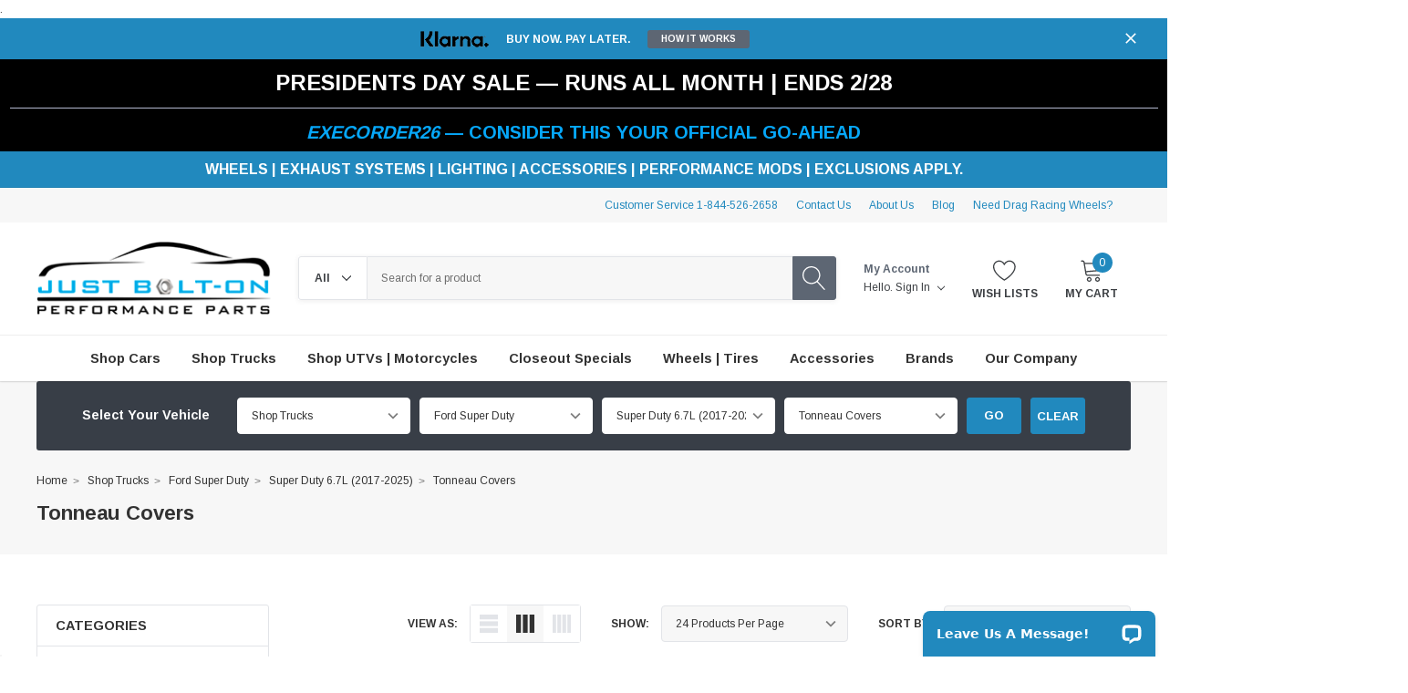

--- FILE ---
content_type: application/javascript; charset=UTF-8
request_url: https://cdn11.bigcommerce.com/s-y05kp4wboh/stencil/1d2c8d50-917a-013e-b901-4a0a178f449a/e/13543f80-e0dc-013e-77b5-4a3730236b20/dist/theme-bundle.chunk.16.js
body_size: 880
content:
(window.webpackJsonp=window.webpackJsonp||[]).push([[16],{435:function(t,e,o){"use strict";o.r(e);var n=o(5),i=o(352),a=o(0),s=o.n(a),r=o(357);o(428);function c(t,e){if(!(t instanceof e))throw new TypeError("Cannot call a class as a function")}function l(t,e){if(!t)throw new ReferenceError("this hasn't been initialised - super() hasn't been called");return!e||"object"!=typeof e&&"function"!=typeof e?t:e}var p=function(t){function e(){return c(this,e),l(this,t.apply(this,arguments))}return function(t,e){if("function"!=typeof e&&null!==e)throw new TypeError("Super expression must either be null or a function, not "+typeof e);t.prototype=Object.create(e&&e.prototype,{constructor:{value:t,enumerable:!1,writable:!0,configurable:!0}}),e&&(Object.setPrototypeOf?Object.setPrototypeOf(t,e):t.__proto__=e)}(e,t),e.prototype.onReady=function(){s()("#facetedSearch").length>0?this.initFacetedSearch():(this.onSortBySubmit=this.onSortBySubmit.bind(this),n.c.on("sortBy-submitted",this.onSortBySubmit)),this.categoryImage_carousel(),this.categoryImage_fancybox(),this.showmore_product(),this.showmore_htmltext()},e.prototype.initFacetedSearch=function(){var t=s()("#product-listing-container"),e=s()("#faceted-search-container"),o={config:{category:{shop_by_price:!0,products:{limit:this.context.categoryProductsPerPage}}},template:{productListing:"category/product-listing",sidebar:"category/sidebar"},showMore:"category/show-more"};this.facetedSearch=new r.a(o,(function(o){t.html(o.productListing),e.html(o.sidebar)}))},e.prototype.categoryImage_carousel=function(){s()(".categoryImage-carousel").length&&s()(".categoryImage-carousel").slick({dots:!0,arrows:!1,infinite:!0,slidesToShow:5,slidesToScroll:5,adaptiveHeight:!0,responsive:[{breakpoint:1024,settings:{slidesToShow:5,slidesToScroll:5}},{breakpoint:767,settings:{slidesToShow:3,slidesToScroll:3}}]})},e.prototype.categoryImage_fancybox=function(){s()(".fancybox").fancybox({})},e.prototype.showmore_product=function(){0===s()(".pagination-item--current").next().length?s()("#button-showmore-category").css("display","none"):s()(document).on("click","#button-showmore-category",(function(t){t.preventDefault();var e=s()(".pagination-item--current").next(),o=e.find("a").attr("href");s()("#button-showmore-category").addClass("loadding"),s.a.ajax({type:"get",url:o.replace("http://","//"),success:function(t){s()(t).find("#productLayout").length>0&&(s()("#productLayout").append(s()(t).find("#productLayout").children()),s()(".pagination-list").html(s()(t).find(".pagination-list").html()),s()("#button-showmore-category").removeClass("loadding"),Number(s()(t).find(".pagination-info .end").text())<=Number(s()(t).find(".pagination-info .total").text())?s()(".pagination .pagination-info .end").html(s()(t).find(".pagination-info .end").text()):s()(".pagination .pagination-info .end").html(s()(t).find(".pagination-info .total").text()),0===(e=s()(".pagination-item--current").next()).length&&s()("#button-showmore-category").css("display","none"))}})}))},e.prototype.showmore_htmltext=function(){s()(".custom-html-category .custom-html").each((function(){var t=s()(this).html();if(t.length>600){var e=t.substr(0,600)+'<span class="moreellipses">...&nbsp;</span><span class="morecontent"><span>'+t.substr(600,t.length-600)+"</span></span>";s()(this).html(e)}else s()("#button-showmore-html").remove()})),s()("#button-showmore-html").on("click",(function(t){t.preventDefault(),s()(this).hasClass("less")?(s()(this).removeClass("less"),s()(this).find(".text").html("Read more"),s()(this).parent().prev().removeClass("showmore")):(s()(this).addClass("less"),s()(this).find(".text").html("Read less"),s()(this).parent().prev().addClass("showmore"))}))},e}(i.a);e.default=p}}]);

--- FILE ---
content_type: application/javascript; charset=UTF-8
request_url: https://cdn11.bigcommerce.com/s-y05kp4wboh/stencil/1d2c8d50-917a-013e-b901-4a0a178f449a/e/13543f80-e0dc-013e-77b5-4a3730236b20/dist/theme-bundle.chunk.2.js
body_size: 4053
content:
(window.webpackJsonp=window.webpackJsonp||[]).push([[2],{322:function(e,t,a){"use strict";t.a={email:function(e){return/^.+@.+\..+/.test(e)},password:function(e){return this.notEmpty(e)},notEmpty:function(e){return e.length>0}}},324:function(e,t,a){"use strict";a.d(t,"b",(function(){return g})),a.d(t,"a",(function(){return b})),a.d(t,"c",(function(){return m}));var o=a(325),i=a.n(o),n=a(337),r=a.n(n),s=a(328),c=a.n(s),l=a(0),d=a.n(l),p=a(96),h=a(322),u=["input","select","textarea"];function f(e,t){var a=d()(e),o=a.parent("."+t),n=a.prop("tagName").toLowerCase(),s=t+"--"+n,l=void 0;if("input"===n){var p=a.prop("type");c()(["radio","checkbox","submit"],p)?s=t+"--"+r()(p):l=""+s+i()(p)}return o.addClass(s).addClass(l)}function g(e){var t=arguments.length>1&&void 0!==arguments[1]?arguments[1]:{},a=d()(e),o=a.find(u.join(", ")),i=t.formFieldClass,n=void 0===i?"form-field":i;return o.each((function(e,t){f(t,n)})),a}function m(e){var t={type:"hidden",name:"FormFieldIsText"+function(e){var t=e.prop("name").match(/(\[.*\])/);return t&&0!==t.length?t[0]:""}(e),value:"1"};e.after(d()("<input />",t))}var b={setEmailValidation:function(e,t){t&&e.add({selector:t,validate:function(e,t){e(h.a.email(t))},errorMessage:"You must enter a valid email."})},setPasswordValidation:function(e,t,a,o,i){var n=d()(t),r=[{selector:t,validate:function(e,t){var a=t.length;if(i)return e(!0);e(a)},errorMessage:"You must enter a password."},{selector:t,validate:function(e,t){var a=t.match(new RegExp(o.alpha))&&t.match(new RegExp(o.numeric))&&t.length>=o.minlength;if(i&&0===t.length)return e(!0);e(a)},errorMessage:o.error},{selector:a,validate:function(e,t){var a=t.length;if(i)return e(!0);e(a)},errorMessage:"You must enter a password."},{selector:a,validate:function(e,t){e(t===n.val())},errorMessage:"Your passwords do not match."}];e.add(r)},setMinMaxPriceValidation:function(e,t){var a=t.errorSelector,o=t.fieldsetSelector,i=t.formSelector,n=t.maxPriceSelector,r=t.minPriceSelector;e.configure({form:i,preventSubmit:!0,successClass:"_"}),e.add({errorMessage:"Min price must be less than max. price.",selector:r,validate:"min-max:"+r+":"+n}),e.add({errorMessage:"Min price must be less than max. price.",selector:n,validate:"min-max:"+r+":"+n}),e.add({errorMessage:"Max. price is required.",selector:n,validate:"presence"}),e.add({errorMessage:"Min. price is required.",selector:r,validate:"presence"}),e.add({errorMessage:"Input must be greater than 0.",selector:[r,n],validate:"min-number:0"}),e.setMessageOptions({selector:[r,n],parent:o,errorSpan:a})},setStateCountryValidation:function(e,t){t&&e.add({selector:t,validate:"presence",errorMessage:"The 'State/Province' field cannot be blank."})},cleanUpStateValidation:function(e){var t=d()('[data-type="'+e.data("fieldType")+'"]');Object.keys(p.a.classes).forEach((function(e){t.hasClass(p.a.classes[e])&&t.removeClass(p.a.classes[e])}))}}},346:function(e,t,a){"use strict";a.d(t,"a",(function(){return p})),a.d(t,"b",(function(){return b}));var o=a(99),i=a.n(o),n=a(0),r=a.n(n),s=a(100),c=function(){function e(e,t){for(var a=0;a<t.length;a++){var o=t[a];o.enumerable=o.enumerable||!1,o.configurable=!0,"value"in o&&(o.writable=!0),Object.defineProperty(e,o.key,o)}}return function(t,a,o){return a&&e(t.prototype,a),o&&e(t,o),t}}();function l(e,t){if(!(e instanceof t))throw new TypeError("Cannot call a class as a function")}var d="collapsible",p={open:"open.collapsible",close:"close.collapsible",toggle:"toggle.collapsible",click:"click.collapsible"},h="closed",u="open";function f(e){return e&&0===e.indexOf("#")?e:"#"+e}function g(e){return{disabledBreakpoint:e.data(d+"DisabledBreakpoint"),disabledState:e.data(d+"DisabledState"),enabledState:e.data(d+"EnabledState"),openClassName:e.data(d+"OpenClassName")}}var m=function(){function e(t,a){var o=arguments.length>2&&void 0!==arguments[2]?arguments[2]:{},i=o.disabledBreakpoint,n=o.disabledState,r=o.enabledState,c=o.openClassName,d=void 0===c?"is-open":c;l(this,e),this.$toggle=t,this.$target=a,this.targetId=a.attr("id"),this.openClassName=d,this.disabledState=n,this.enabledState=r,i&&(this.disabledMediaQueryList=Object(s.a)(i)),this.disabledMediaQueryList?this.disabled=this.disabledMediaQueryList.matches:this.disabled=!1,this.onClicked=this.onClicked.bind(this),this.onDisabledMediaQueryListMatch=this.onDisabledMediaQueryListMatch.bind(this),this.$target.attr("aria-hidden",this.isCollapsed),this.$toggle.attr("aria-controls",a.attr("id")).attr("aria-expanded",this.isOpen),this.bindEvents()}return e.prototype.open=function(){var e=arguments.length>0&&void 0!==arguments[0]?arguments[0]:{},t=e.notify,a=void 0===t||t;this.$toggle.addClass(this.openClassName).attr("aria-expanded",!0),this.$target.attr("aria-hidden",!1).slideDown().addClass(this.openClassName),a&&(this.$toggle.trigger(p.open,[this]),this.$toggle.trigger(p.toggle,[this]))},e.prototype.close=function(){var e=arguments.length>0&&void 0!==arguments[0]?arguments[0]:{},t=e.notify,a=void 0===t||t;this.$toggle.removeClass(this.openClassName).attr("aria-expanded",!1),this.$target.attr("aria-hidden",!0).slideUp().removeClass(this.openClassName),a&&(this.$toggle.trigger(p.close,[this]),this.$toggle.trigger(p.toggle,[this]))},e.prototype.toggle=function(){this.isCollapsed?this.open():this.close()},e.prototype.toggleByState=function(e){for(var t=arguments.length,a=Array(t>1?t-1:0),o=1;o<t;o++)a[o-1]=arguments[o];switch(e){case u:return this.open.apply(this,a);case h:return this.close.apply(this,a);default:return}},e.prototype.hasCollapsible=function(e){return r.a.contains(this.$target.get(0),e.$target.get(0))},e.prototype.bindEvents=function(){this.$toggle.on(p.click,this.onClicked),this.disabledMediaQueryList&&this.disabledMediaQueryList.addListener&&this.disabledMediaQueryList.addListener(this.onDisabledMediaQueryListMatch)},e.prototype.unbindEvents=function(){this.$toggle.off(p.click,this.onClicked),this.disabledMediaQueryList&&this.disabledMediaQueryList.removeListener&&this.disabledMediaQueryList.removeListener(this.onDisabledMediaQueryListMatch)},e.prototype.onClicked=function(e){this.disabled||(e.preventDefault(),this.toggle())},e.prototype.onDisabledMediaQueryListMatch=function(e){this.disabled=e.matches},c(e,[{key:"isCollapsed",get:function(){return!this.$target.hasClass(this.openClassName)||this.$target.is(":hidden")}},{key:"isOpen",get:function(){return!this.isCollapsed}},{key:"disabled",set:function(e){this._disabled=e,e?this.toggleByState(this.disabledState):this.toggleByState(this.enabledState)},get:function(){return this._disabled}}]),e}();function b(){var e=arguments.length>0&&void 0!==arguments[0]?arguments[0]:"[data-"+d+"]",t=arguments.length>1&&void 0!==arguments[1]?arguments[1]:{},a=r()(e,t.$context);return a.map((function(e,a){var o=r()(a),n=o.data("collapsibleInstance");if(n instanceof m)return n;var s=f(o.data(d)||o.data(d+"Target")||o.attr("href")),c=i()(g(o),t),l=new m(o,r()(s),c);return o.data("collapsibleInstance",l),l})).toArray()}},352:function(e,t,a){"use strict";var o=a(52),i=a(0),n=a.n(i),r=a(353),s=a(347),c=a.n(s);function l(e,t){if(!(e instanceof t))throw new TypeError("Cannot call a class as a function")}function d(e,t){if(!e)throw new ReferenceError("this hasn't been initialised - super() hasn't been called");return!t||"object"!=typeof t&&"function"!=typeof t?e:t}var p=function(e){function t(){return l(this,t),d(this,e.apply(this,arguments))}return function(e,t){if("function"!=typeof t&&null!==t)throw new TypeError("Super expression must either be null or a function, not "+typeof t);e.prototype=Object.create(t&&t.prototype,{constructor:{value:e,enumerable:!1,writable:!0,configurable:!0}}),t&&(Object.setPrototypeOf?Object.setPrototypeOf(e,t):e.__proto__=t)}(t,e),t.prototype.onSortBySubmit=function(e){var t=c.a.parse(window.location.href,!0),a=n()(e.currentTarget).serialize().split("=");t.query[a[0]]=a[1],delete t.query.page,e.preventDefault(),window.location=c.a.format({pathname:t.pathname,search:r.a.buildQueryString(t.query)})},t}(o.a);t.a=p},353:function(e,t,a){"use strict";var o=a(0),i=a.n(o),n=a(347),r=a.n(n),s={getUrl:function(){return""+window.location.pathname+window.location.search},goToUrl:function(e){window.history.pushState({},document.title,e),i()(window).trigger("statechange")},replaceParams:function(e,t){var a=r.a.parse(e,!0),o=void 0;for(o in a.search=null,t)t.hasOwnProperty(o)&&(a.query[o]=t[o]);return r.a.format(a)},buildQueryString:function(e){var t="",a=void 0;for(a in e)if(e.hasOwnProperty(a))if(Array.isArray(e[a])){var o=void 0;for(o in e[a])e[a].hasOwnProperty(o)&&(t+="&"+a+"="+e[a][o])}else t+="&"+a+"="+e[a];return t.substring(1)}};t.a=s},357:function(e,t,a){"use strict";var o=a(328),i=a.n(o),n=a(411),r=a.n(n),s=a(419),c=a.n(s),l=a(99),d=a.n(l),p=a(5),h=a(0),u=a.n(h),f=a(347),g=a.n(f),m=a(353),b=a(18),v=a(346),y=a(324),S=a(96);var w=function(){function e(t,a,o){var i=this;!function(e,t){if(!(e instanceof t))throw new TypeError("Cannot call a class as a function")}(this,e);var n={accordionToggleSelector:"#facetedSearch .accordion-navigation, #facetedSearch .facetedSearch-toggle",blockerSelector:"#facetedSearch .blocker",clearFacetSelector:"#facetedSearch .facetedSearch-clearLink",componentSelector:"#facetedSearch-navList",facetNavListSelector:"#facetedSearch .navList",priceRangeErrorSelector:"#facet-range-form .form-inlineMessage",priceRangeFieldsetSelector:"#facet-range-form .form-fieldset",priceRangeFormSelector:"#facet-range-form",priceRangeMaxPriceSelector:"#facet-range-form [name=max_price]",priceRangeMinPriceSelector:"#facet-range-form [name=min_price]",showMoreToggleSelector:"#facetedSearch .accordion-content .toggleLink",facetedSearchFilterItems:"#facetedSearch-filterItems .form-input",modal:Object(b.a)("#modal")[0],modalOpen:!1};this.requestOptions=t,this.callback=a,this.options=d()({},n,o),this.collapsedFacets=[],this.collapsedFacetItems=[],Object(v.b)(),this.initPriceValidator(),u()(this.options.facetNavListSelector).each((function(e,t){i.collapseFacetItems(u()(t))})),u()(this.options.accordionToggleSelector).each((function(e,t){var a=u()(t).data("collapsibleInstance");a.isCollapsed&&i.collapsedFacets.push(a.targetId)})),setTimeout((function(){u()(i.options.componentSelector).is(":hidden")&&i.collapseAllFacets()})),this.onStateChange=this.onStateChange.bind(this),this.onToggleClick=this.onToggleClick.bind(this),this.onAccordionToggle=this.onAccordionToggle.bind(this),this.onClearFacet=this.onClearFacet.bind(this),this.onFacetClick=this.onFacetClick.bind(this),this.onRangeSubmit=this.onRangeSubmit.bind(this),this.onSortBySubmit=this.onSortBySubmit.bind(this),this.filterFacetItems=this.filterFacetItems.bind(this),this.bindEvents()}return e.prototype.refreshView=function(e){e&&this.callback(e),Object(v.b)(),this.initPriceValidator(),this.restoreCollapsedFacets(),this.restoreCollapsedFacetItems(),this.bindEvents()},e.prototype.updateView=function(){var e=this;u()(this.options.blockerSelector).show(),p.a.getPage(m.a.getUrl(),this.requestOptions,(function(t,a){if(u()(e.options.blockerSelector).hide(),t)throw new Error(t);e.refreshView(a)}))},e.prototype.expandFacetItems=function(e){var t=e.attr("id");this.collapsedFacetItems=c()(this.collapsedFacetItems,t)},e.prototype.collapseFacetItems=function(e){var t=e.attr("id"),a=e.data("hasMoreResults");this.collapsedFacetItems=a?r()(this.collapsedFacetItems,[t]):c()(this.collapsedFacetItems,t)},e.prototype.toggleFacetItems=function(e){var t=e.attr("id");return i()(this.collapsedFacetItems,t)?(this.getMoreFacetResults(e),!0):(this.collapseFacetItems(e),!1)},e.prototype.getMoreFacetResults=function(e){var t=this,a=e.data("facet"),o=m.a.getUrl();return this.requestOptions.showMore&&p.a.getPage(o,{template:this.requestOptions.showMore,params:{list_all:a}},(function(e,a){if(e)throw new Error(e);t.options.modal.open(),t.options.modalOpen=!0,t.options.modal.updateContent(a)})),this.collapseFacetItems(e),!1},e.prototype.filterFacetItems=function(e){var t=u()(".navList-item"),a=u()(e.currentTarget).val().toLowerCase();t.each((function(e,t){-1!==u()(t).text().toLowerCase().indexOf(a)?u()(t).show():u()(t).hide()}))},e.prototype.expandFacet=function(e){e.data("collapsibleInstance").open()},e.prototype.collapseFacet=function(e){e.data("collapsibleInstance").close()},e.prototype.collapseAllFacets=function(){var e=this;u()(this.options.accordionToggleSelector).each((function(t,a){var o=u()(a);e.collapseFacet(o)}))},e.prototype.expandAllFacets=function(){var e=this;u()(this.options.accordionToggleSelector).each((function(t,a){var o=u()(a);e.expandFacet(o)}))},e.prototype.initPriceValidator=function(){if(0!==u()(this.options.priceRangeFormSelector).length){var e=Object(S.a)(),t={errorSelector:this.options.priceRangeErrorSelector,fieldsetSelector:this.options.priceRangeFieldsetSelector,formSelector:this.options.priceRangeFormSelector,maxPriceSelector:this.options.priceRangeMaxPriceSelector,minPriceSelector:this.options.priceRangeMinPriceSelector};y.a.setMinMaxPriceValidation(e,t),this.priceRangeValidator=e}},e.prototype.restoreCollapsedFacetItems=function(){var e=this;u()(this.options.facetNavListSelector).each((function(t,a){var o=u()(a),n=o.attr("id");i()(e.collapsedFacetItems,n)?e.collapseFacetItems(o):e.expandFacetItems(o)}))},e.prototype.restoreCollapsedFacets=function(){var e=this;u()(this.options.accordionToggleSelector).each((function(t,a){var o=u()(a),n=o.data("collapsibleInstance").targetId;i()(e.collapsedFacets,n)?e.collapseFacet(o):e.expandFacet(o)}))},e.prototype.bindEvents=function(){this.unbindEvents(),u()(window).on("statechange",this.onStateChange),u()(document).on("click",this.options.showMoreToggleSelector,this.onToggleClick),u()(document).on("toggle.collapsible",this.options.accordionToggleSelector,this.onAccordionToggle),u()(document).on("keyup",this.options.facetedSearchFilterItems,this.filterFacetItems),u()(this.options.clearFacetSelector).on("click",this.onClearFacet),p.c.on("facetedSearch-facet-clicked",this.onFacetClick),p.c.on("facetedSearch-range-submitted",this.onRangeSubmit),p.c.on("sortBy-submitted",this.onSortBySubmit)},e.prototype.unbindEvents=function(){u()(window).off("statechange",this.onStateChange),u()(document).off("click",this.options.showMoreToggleSelector,this.onToggleClick),u()(document).off("toggle.collapsible",this.options.accordionToggleSelector,this.onAccordionToggle),u()(document).off("keyup",this.options.facetedSearchFilterItems,this.filterFacetItems),u()(this.options.clearFacetSelector).off("click",this.onClearFacet),p.c.off("facetedSearch-facet-clicked",this.onFacetClick),p.c.off("facetedSearch-range-submitted",this.onRangeSubmit),p.c.off("sortBy-submitted",this.onSortBySubmit)},e.prototype.onClearFacet=function(e){var t=u()(e.currentTarget).attr("href");e.preventDefault(),e.stopPropagation(),m.a.goToUrl(t)},e.prototype.onToggleClick=function(e){var t=u()(e.currentTarget),a=u()(t.attr("href"));e.preventDefault(),this.toggleFacetItems(a)},e.prototype.onFacetClick=function(e){var t=u()(e.currentTarget),a=t.attr("href");e.preventDefault(),t.toggleClass("is-selected"),m.a.goToUrl(a),this.options.modalOpen&&this.options.modal.close()},e.prototype.onSortBySubmit=function(e){var t=g.a.parse(window.location.href,!0),a=u()(e.currentTarget).serialize().split("=");t.query[a[0]]=a[1],delete t.query.page,e.preventDefault(),m.a.goToUrl(g.a.format({pathname:t.pathname,search:m.a.buildQueryString(t.query)}))},e.prototype.onRangeSubmit=function(e){if(e.preventDefault(),this.priceRangeValidator.areAll(S.a.constants.VALID)){var t=g.a.parse(window.location.href),a=decodeURI(u()(e.currentTarget).serialize());m.a.goToUrl(g.a.format({pathname:t.pathname,search:"?"+a}))}},e.prototype.onStateChange=function(){this.updateView()},e.prototype.onAccordionToggle=function(e){var t=u()(e.currentTarget).data("collapsibleInstance"),a=t.targetId;t.isCollapsed?this.collapsedFacets=r()(this.collapsedFacets,[a]):this.collapsedFacets=c()(this.collapsedFacets,a)},e}();t.a=w},383:function(e,t){}}]);

--- FILE ---
content_type: application/javascript; charset=utf-8
request_url: https://searchanise-ef84.kxcdn.com/preload_data.8K3J6A4I0b.js
body_size: 12205
content:
window.Searchanise.preloadedSuggestions=['ram trx','awe trx','cold air intake','method race wheels','tonneau cover','afe ram trx','corsa trx','borla jeep 392','bakflip mx4','borla trx','weld wheels','retraxpro xr','borla 2019 ram','baja designs','awe ram','santa cruz','amp research','awe tuning','bak mx4','afe trx intake','retraxpro mx','rigid industries','ram 1500 exhaust','bak x4','pedal commander','6x139.7 ram 1500 weld ledge','jeep 392 borla','trx awe','airaid intake challenger 3.6','kooks headers','method 5x5','eibach trx','long tube headers','trx ram','oil catch can','weld ledge','vossen 6x139.7','jlt extension','trx 6x139.7','bed cover','go rhino','mud flaps','ram awe','hellcat headers','jlt trx','6x135 ledge','brakes and rotors','fender flares','s&b cold air intake','amp power steps','air suspension','running boards','corsa ram trx','eibach springs trx','afe trx','trx hfx-1 18x9','lug nuts','exhaust tips','corsa xtreme','catalytic converter','mbrp trx','rigid radiance','borla atak','focus st','weather tech','hellwig sway bar','method wrangler','6x139.7 vossen','tein miata','ford f150 exhaust','awe dodge','awe exhaust','add ram trx','awe ram trx','revolver x4s','f-150 wheels','weld candy red','f150 tonneau cover','method 17x8.5 0 offset 4.75 backspacing 5x5','ram bar','bed rug','weld ledge 6x135','amp trx','fox shocks','vossen hfx-1 6x139.7','bed liner','throttle body','bak x4s','wrangler jl steps','husky x-act','catch can','method race wheels wrangler','truxedo elevate','trx go rhino','corsa challenger','ecoboost mustang','corsa exhaust','vossen hfx-1','awe durango','vossen 6x139.7 20x9.5 et15','ford bronco','bak g2','add ram trx bumper','race star','lomax trx','trx method','side steps','front bumper','built right trx','ram tonneau cover','floor mats','airaid systems','access rivian','ford mustang exhaust','race ramps','bmw 335i','baja design','electric exhaust cutout','lift kit','bak revolver x4s','vossen 6x139.7 20x10 et-18','weld off-road','clutch kit','fox coilovers 2.5','mbrp ram','method trx','jeep 392 afe','6x139.7 method','civic si','kc hilites','subaru wrx','retrax eq','afe ram trx intake','trx corsa','undercover flex','bak x4 ram 1500','stainless works','hellcat awe','j&l trx','quick time','dodge charger','ford awe','borla wrangler 392','fuel injectors','borla 2020 gt500','super charger','method 6x139.7','add trx','baja lp6','civic type r','c8 corvette corsa','awe mustang','honda civic','5x127 stellar','audi a3','awe tuning hellcat','injen bronco','retrax pro xr','ford ranger','wrangler 392 borla','quick fuel','undercover ultra flex','honda accord','qtp remote','ram trx awe','synergy stabilizer relocation kit','ford raptor','hf6-5 6x135 20x10','jeep gladiator','mustang cold air intake','truxedo tonneau pro x15','jlt oil separator','method wheels','rugged ridge','hf64 6x139.7','vossen 6x135','x pipe','awe jeep','hp tuners','ram rho access','mickey thompson','retrax trx','bak revolver','supercharger kit','kia stinger mbrp','corsa intake','method raised','retrax pro','eibach pro springs trx','6x139.7 ram','vossen 6x139.7 22x10 et-18','corsa hellcat','retrax pro mx','ram trx tonneau','rollnlock e-series','cold air intakes','corsa camaro','amp powerstep','method race wheels ram trx','corsa c8 exhaust','undercover armor flex','led light bar','awe camaro','silverado bed cover','awe audi','go rhino 4306','intake manifold','f150 exhaust','rear bumper','lug nut','durango awe','vossen trx 6x139.7','vossen 6x139.7 22x12 et-44','weld 5x127','trx intake','mr gasket','weld flare','trackhawk exhaust','oracle ram trx','ram rho 6x139.7','rigid 360 series','explorer st','car battery','2019 ranger mbrp','hellcat exhaust','awe c8','trx amp','venom rex 601','rigid reverse light','wrangler 5x127','tonneau cover ram trx','trx tonneau cover','bak rho 227','leveling kit','ram trx mud flaps','trx amp 240-01a','borla mustang','method 6x5.5','go rhino step','air lift','resonator delete','intercooler pipe','bed mat','corsa mustang','oil separator','roll n lock','truxedo sentry ct','awe challenger','corsa per','trailblazer ss','ledge trx 20x9','ford fusion','revolver x4','addictive desert designs','cat back exhaust','durango mbrp','durango hellcat mud flap','dodge challenger 5.7','fuel wheels','afe super stock trx','kooks long tube headers','chase rack','brake rotors','led headlights','baja lp9','2015 mustang gt','hellcat mbrp','mbrp ram trx','engine parts','vossen hf6-4','air intake','volant air intake','jl wrangler','borla 392 jeep','nissan titan','bmw m3','undercover trx','bilstein shocks','method raised 6x5.5','corsa performance','amp tundra','bakflip revolver x4s','off road','bak revolver x4','go rhino steps','throttle body spacer','trx lights','eibach ram trx','awe 0fg','mickey thompson baja boss a/t suv tires','drive shaft','jeep wrangler','fuel pump','ford explorer','corsa charger','brake kit','raptor exhaust','jeep jk','ram bak 2019','weld wheels 8x170','trx bedrug','corsa yukon 2025','vossen ram trx 6x139.7','truxedo tonneau','vossen wheels','exhaust cutout','husky liners','j&l oil','ram trx jlt','awe corvette','durango corsa hellcat','truck bed cover','power step','sentry ct','jeep shocks','lomax ram','camaro intake','black lug','bed liners','corsa x-pipe','weathertech trx','mini cooper','ram trx ebc','ram trx access','dodge ram 1500','mbrp mustang','trx exhaust','borla s type','vossen 5x112 hf','infiniti g35','bedrug trx','weld gradient','camaro awe','quick latch','tazer dt trx','borla 392 wrangler','20x10 18 ledge 6 trx','spark plugs','bushwacker fender flares','rough country','mustang brakes','awe tuning challenger','seat covers','retraxone mx','retrax mx','ram trx exhaust','afe cold-air','hellwig trx','corsa durango','challenger mbrp','2021 awe f150','subaru brz','air filter','ram 1500 method','jlt catch can','hyundai veloster','ram rho','frontier tonneau cover','trx borla','mustang headers','mustang axle back','hf6-4 satin black trx','retrax 2020 ram','toyota tundra','ford focus rs','vossen 6x135 bronze','sxt tuner','corsa c8 corvette','window deflectors','air lift performance','raptor bak','mbrp chev','clutch kit mustang','infiniti q50','wheel spacer','charger kooks','hood pins','air compressor','2018 dodge durango srt','c8 corsa','carbon fiber','tail lights','trx undercover','wrangler method','2013 dodge ram 1500 rt','chevy tahoe','durango rt','lowering springs','rigid lights','vossen 6x139.7 ram','carven muffler','vossen hf2','mbrp ecoboost','corsa sport','corvette c7 z06','roll bar','awe durango hellcat','weld flare w140 gloss black with milled red','bed extender','corsa extreme','high flow catalytic','amp f-250','6x139.7 17x9','j&l ram trx 6.2l','mustang gt','beadlock ring','mbrp camaro','ram trx afe','hf6-4 18x9 trx','add bomber trx','upper control arm','tool box','2019 ram tonneau','mitsubishi lancer','awe track exhaust','awe charger','rock lights','weld off road ledge six 20x9','jeep wrangler jl 2021','ford expedition','go rhino trx','borla atak mustang','weld off-road 20x9','floor liners','ford performance raptor','light bar','trx sway bar','turbo back','chevrolet transmission','mitsubishi lancer evolution','access raptor','rigid midnight e-series','king front sway bar links','ram corsa','gmc yukon','mbrp charger','camaro ss','sport bars','method 5x127','turbo chargers','c7 corvette','steering wheel','dv8 offroad','mbrp dodge','truxedo lo pro','jeep jl','hfx-1 trx','corsa ram','mustang ecoboost','lomax ram 1500','squadron pro','toyota sequoia','weld chasm','tazer dt','engine block','off road lighting','afe filter','afe 2021-2024 ram trx intake','awe volks','husky liners weatherbeater','amp ram','trx catch can','2006 cadillac cts','2021 ram 1500 wheels','front strut assembly','coil pack','ram trx intake','afe intake','2003 gmc sierra','chevy ss','g2 tonneau covers','running board','rhino rack','rock sliders','ram trx brakes','s-type wrangler 392','corsa cold air intake','j&l extension','bed rack','amp step trx','subaru forester','sway bar','corvette headers','bronco 6x139.7 weld','20x9 trx','sway bar trx','baja design lp6','corsa 6.4l','blow off valve','ram headers','durango hellcat corsa','retractable cover','bed rug ram trx','back flip mx4','down pipe','cargo manager','kia stinger','camaro mbrp','wheel spacers','mustang suspension','chevy colorado','ram trx go rhino','2016 ford fiesta','corsa cat exhaust','stainless power mustang','h pipe','6x5.5 icon','mitsubishi evo','led lights jeep wrangler','black lug nuts','lexus is350','access lomax','air ride','bed covers','bak mx4 ts','v6 dodge challenger','access ram trx','borla jeep','weld off road ledge 6','weld racing','mustang h pipe','wrangler weld 5x127 cinch','trx bed cover','weld ledge jeep','pro charger','exhaust system','beadlock wheels','ready lift','360 series rigid','steering stabilizer','37x tire','audi s4','gt haus','pontiac g8','amp research power step xl','front bumpers','carbon fiber mustang','airaid 5.7 cha','awe charger hellcat','type r','electric cutout kit','dodge dart','audi s5','x14 6x139.7 bronze','bull bar','f150 exhaust 5.0l','2019 ram mx4','ram muffler','ford maverick','jeep srt','amber light bar','carven ram','fog lights','bike rack','dodge challenger hellcat','bed divider','weld 6x135','throttle response controller','brush guard','legendary wheel','long tube headers mustang gt performance','weld ledge 6','2022 ford bronco','rigid light bar','mustang lowering springs','hfx-1 tundra','vossen 17x9 6x135','rigid cover','ram exhaust','gorilla lug','borla atak trx','mickey thompson baja boss a/t','weld solana','egr trx','fox jl 2.5','genesis coupe','c8 corvette','bmw m4','go rhino dominator','k&n cold air intake','silverado exhaust','porsche turbo','awe ram 1500','ram trx bumper','ac compressor','2014-2018 chevrolet silverado','sierra 5.3l','silverado sierra','bolt on','retrax pro r','borla exhaust','suspension kit','hyundai genesis','toolbox for truck','corsa sport mustang','method 6x135','hellwig sway bar ram trx','rigid 360 6 light','injector dynamics','black quad tips','hyundai genesis coupe','baja designs onx6','f150 bed cover','pace edwards','focus rs','18x9 12 trx','polished wheel','challenger exhaust','trx wheels','cold air intake ford f150 3.5l','vossen hfx-1 trx','hood protector','method 18x9','light bars','f-150 amp','ford ranger 2019','lomax stance','trx bumper','holley sniper','20x10 8x180','drag tires','add wrangler front jl','rally armor','awe bronco','weld 8x170','race star wheels','ram trx corsa','wrangler weld 5x127 ledge','camaro exhaust','retrax power','ram trx retrax','hfx-1 22x10 black ram 2500','weld ledge 6 20x9','access rho','rigid d-series','wrangler weld 5x127 crux','gmc canyon','lowering kits','head lights','smartcap rsi','baja designs lp','vossen hf7 22','rear fox shocks 2.0','front grille','venom rex','bakflip mx4 tonneau folding cover','acura tl','trx mbrp','awe 4 exhaust tips','truck covers','mbrp f-150','nitrous express','kooks x=pipe','lomax access stance','bmw 325i','corsa raptor','shocks & struts','stainless works headers','f-150 wheel bronze','weld trx','afe trx exhaust','ford mustang clutch','stainless power','ford taurus sho','afe pro 5r','2017 raptor bumper','corsa pro','6 inch lift kit','axle-back camaro ss 2016','challenger hellcat','durango hellcat','focus st exhaust','quad tips','borla hellcat durango','lexus is250','lexus is','trx air filter','quik latch','volant open','bak x2','retrax xr','borla muffler','jeep trackhawk','k&n carb filters','vossen 20x9.5','power steering rack','truxedo pro x15 ts','ram rebel','borla camaro','ford mbrp exhaust','flow master','corsa tip','airaid challenger','gen6 camaro ss','add trx rear bumper','mustang borla s-type','air filter f150','corsa headers','back flip','trx cold air intake','trx exterior lights','method mr305','ultra flex','ram 2500 amp research xl','ram trx bedrug','leveling kit ram','mbrp can-am','22x12 6x135','add wrangler jl','powertraxpro mx ram trx','bed step','rotor for camaro','corsa jeep','subaru impreza','truck rack','truxed lo pro','car cover','ram lomax','access stance','tazer trx','2012 cadillac cts','brake pads','weld cinch','98 dodge ram','jeep grand cherokee 5.7 hemi','amp running boards','bak industries','body kit','hellcat centric','weather tech bed liner','hp tuner','trx 18x9','honda civic type r','mercedes-benz sprinter','mbrp hellcat','c5 corvette','toyota tacoma','weld wheel','scion fr-s','ram trx bed cover','2000 jeep grand cherokee','corsa f150','bakflip g2','mustang x pipe','remote car','ford performance','brake rotor','rigid light','go rhino rb20','drag wheels','15 camaro exhaust','toyota tacoma bed cover','awe 2fg','mbrp jeep','mustang axle-back','diablo sport','automatic transmissions','5.3l engine','raised wheel','candy red ledge 6','light covers','lomax hard tri-fold tonneau cover','weld off road','valve cover','ram trx borla','wheel and tire','cam kits','ram bed cover','afe momentum trx','focus st intercooler','retrax ram','2008 gmc sierra','jeep jl exhaust','392 jeep kit','mud ram trx','borla trackhawk','flex era 4','muffler delete','jeep wrangler jl','ram trx oracle','pedal commander pc31','mk7 gti','husky wheel liners','bucket seats','2014 mustang headers','borla catback','ram 1500 tonneau','tailgate seal','bbk long tube headers','borla f150','tire carrier','raptor add','tein model 3','rigid sr-m','weld ledge six','awe raptor','afe bronco','husky liners super duty','f150 bak','truxedo pro x15','baja s2','jlt intake','weld off','gen y hitch','mbrp silverado','retraxone xr','6x5.5 18x9','5.7l challenger','y pipe','jlt cold air intake','corsa exhausts camaro','for 15-18 ford f150','borla atak 2019 ram','transmission cooling','bedrug mat ram trx','vossen hf6','2011 subaru wrx','magnaflow exhaust','cold air intake trx','trailer hitch','ford raptor exhaust','whipple supercharger','trx brakes','exhaust f150','acura rsx','ford mustang','jeep soft top','dba subaru','camaro ss headers','ranger raptor','chemical guys','amber rigid 6','2013 toyota tundra','corsa trackhawk','awe srt','air freshener','j&l catch can','exaust system','corsa exhaust trx','go rhino wrangler jl','c8 z06 corsa','candy red weld','baja designs lp4','multi pro tailgate liner','mx4 trx','retrax mx pro','50 state legal','afe f150','pedal commander nissan titan','retrax one mx','awe tuning audi','running boards for','ball joints','forged star','amp 2024 tundra','did wheels','2017 camaro ss','cold air exhaust','bmw 330i','roll-n-lock 2019 ram 1500','2017 mustang gt','c8 corvette exhaust','amp research sierra silverado','ram trx sway bar','fiesta st','ram 1500 headers','elevate rack','ram inner','cold air intake mustang','corsa challenger hellcat','lexus rc 350','2005 chrysler 300c','break pads','electric running boards','corsa corvette','bmw 428i','charger husky liners','ram trx headers','weld 20x9','gorilla lug nut','mbrp corvette','rear lower control arm','brakes and rotors ram trx','ram trx rigid','hellcat charger','oil catch can dodge','air ride suspension','bbk shorty','light mount','bmw 320i','weld laguna','trx afe','mbrp exhaust','back mx4','f150 headers','slp loudmouth','wheel hub','jeep gladiator tonneau','revolver x4s ram','drag racing','17x9 12 8x170','akrapovic bmw','cinch 6x139.7','control arm','delete kit','awe conversion','jeep rug','audi a4','retraxpro ram','pontiac gto','carven black tips','borla s type mustang','nissan altima','2016 audi a3 quattro','quick time performance','lift kit jt','electric exhaust cutout valve','2015 wrx sti','gmc 6.2 exhaust','w139 20x12','bed rug dodge ram','mustang tip','skid plate','qtp trx','rigid sr series pro','t3 turbo','weathertech mud flaps ram trx','vossen lock','amp powerstep tundra','bak 2019 ram','fj cruiser','bed slide','shift knobs','vossen hf5','2007 toyota tundra','speedometer calibrator','mbrp exhaust f150','6x5.5 method','hellwig sway bar trx','weld racing wheel','magnaflow stainless steel','stainless works mustang','evo x','roll tonneau','all weather mats','brake kits','2006 dodge charger','scion tc','2024 f150 20x10 wheels','rollnlock a-series','6x139.7 18x9','bilstein porsche','mustang seat for harley sportster 2013','rally armor wrx','vossen wheels f-150','bf goodrich ko3','hfx-1 6x139.7','corsa trx 21189','toyo open country a/t iii tire','bak trx 227','97 jeep wrangler tj','drop kit','roll n lock a-series','fiat 500 abarth','stainless headers','bumper step','bed lights','lp9 pro','brake calipers','mud flaps trx','rigid trx','race only','2000 dodge intrepid es','c7 exhaust','ram bed bar','2007 honda accord','method race wheel','bedrug classic bed liner','corsa tips','dodge durango 2019','charger 6.4l','under drive pulley','amp power step','2019 ram 1500 borla','2020 mustang gt','hp tuner tuner','method race wheels 701','weld 8x165.1','complete strut','2005 acura tl','toyo tires','borla s type camaro','msd ignition','husky challenger','2021 ram 1500 mx4','diode dynamics','trans am','mustang coilovers','gr corolla','thule kit','bmw e90','truxedo sentry','retrax ram trx','step rails','qtp bolt-on','raptor ledge 6x135','catch can trx','subaru legacy','mustang exhaust 98','back up lights','cv axle','bmw e36','rigid amber','eibach drag-launch','trx bed mat','8x6.5 method','gorilla lug nuts black ram trx','fox coilover','car parts','22 inch wheels','plastic bedliner','5x150 weld','undercover ultra flex ram','gladiator suspension','nitrous kit','race star 92','water pump','differential cover','step up','baja designs lens','fuel pressure regulator','22x 6x139.7','rogue level','s and b cold air intakes','exedy clutch disc','exhaust silverado 1500','gti mk7','roush performance cold air intake','ford performance raptor sport','chevy tie rod','jeep wrangler exhaust','jeep bumper','mbrp bronco','2013 focus st','2013 dodge charger rt','mcleod rxt','extang trifecta','trx cover','dodge challenger','borla ford','baja designs xl sport','borla bronco','ford bronco door','trx oil separator','tool boxes','wrangler exhaust','vossen lug','392 jeep wrangler kit w','awe exhaust challenger','california catalytic','bak x4s tonneau cover','charger hellcat cat-back','jeep gladiator exhaust','baja designs s8','kooks headers f-150','tail light','5x139.7 wheels','8x180 20x10','ram 1500 muffler','g37 parts','baja s8','retrax one','rough cold air','2016-2021 chevy camaro ss 2 x 3 stainless','corsa x pipe','acura integra','mounting brackets','mbrp mustang ecoboost','exedy clutch','recovery rope','2016 ram rebel','wrangler wheels','weld ram trx','6x135 weld ledge bronze','22x10 8x180','amp f-150','2021 ram 1500 trx','brake caliper','vossen 17 6x135','baja squadron','shock ford raptor gen 1','bronco fender','borla s-type 6.2','wrangler 392 brake','carbon pro','amp ram 1500','car seat covers','cargo box','sentry ct trx','18x10 wheel','cold air','baja designs lp6','addictive desert designs trx','07-14 fj cruiser','weld wheels 5x127','4runner exhaust','rb20 trx','ls cam','kia optima','6.0 powerstroke exhaust','gmc retrax','venom wheels','awe off','bed rails','et13 bs6.00','roof rack','fox dsc','forgestar black','5” straight pipe','20x9 8x165.1','dodge durango','power stop','challenger hood','xd wheels','miata exhaust','comp cams','powertraxpro mx','honda ci','awe x pipe','ford focus st','borla x-pipe','awe jeep 392','camaro ss 2018','2012 camaro ss','g8 gt','hyundai sonata','akrapovic c7 corvette','wrangler fender flares','oracle ram','2014 ford explorer','vossen 6x135 hfx-1','trx power','nerf bars','performance chip','race wheels','toyota bakflip g2','mustang gt 2019','air tanks','bedtred ram','wheel locks','dodge 2500 diesel','retrax powertrax pro mx','borla trx tips','trx ram bar','2016 mustang gt exhaust','ram trx eibach','charger 5.7 intake','ram trx leveling kits','rhino rb10','6x135 icon 17x','hitch lock','kit tire and rims','black exhaust tips','method race wheels 6x135','airlift suspension','trx j&l','bbk headers','6.4 challenger headers','crown victoria','vossen hf6-5 22x10','amp ram trx','ram 1500 bedrug','integrated engineering','icon 5x5','vossen 22x12','nissan sentra se-r spec v','bmw m5','power running boards','bed cover ram','under cover','front 2014 chevy','scion frs','f150 intake','17x8.5 5x5 0 method','borla atak ford 150','engine assembly','challenger wheels','8ft bed covers','ram classic warlock','t slot','borla touring','retrax one xr','rally ram 1500','mbrp challenger','2020 ford explorer','track bar','brakes and rotors 2019 daytona charger','jlt intakes','nissan rogue','jeep 2024 intake','jeep renegade','chevy suspension','griot\'s garage','cold air intake ram 1500','18x9 vossen trx','mitsubishi eclipse','rock rails','shelby gt350','holley carb','n fab','cut outs','o2 sensor','hellcat corsa','throttle body chrysler','lincoln continental','afe jeep 392','axel back','push bar','hf64 trx','2019 ram 1500 headers','f-150 retrax','bakflip x4s','bak box','retract pro mx','2016 camaro corsa','ram 1500 air','2019-2021 ram wheels','ebc ram trx','amp power steps trx','winch bumper','swing box','air bag','cold air intake nissan titan','afe intake ram trx','2015 mustang gt cold air intake','truxed sentry','headlights for','exhaust f250','20x10 gloss black','headers camaro','trx eibach','bmw m3 f80','wrangler weld 5x127 stealth','volant intake','ram mbrp','gladiator cold air intake','2021 ram carven','6.4l intake','2004 silverado 1500 wheels','corvette c6','2022-2023 ford maverick','weathertech jeep','magnaflow competition','17x8.5 6x5.5','2019 jeep grand cherokee','afe engine filter afe','ford mustang ecoboost','13 cadillac ats','torque converters','silverado suspension','exhaust tip','bed extended','ford edge','infiniti g35 sport','amp research jeep','borla raptor','corsa 14837blk','2018 camaro ss','borla atak durango','trx jlt','retrax chevy','bak industries g2','2024 mustang ecoboost','gmc sierra 1500 wheels','acura integra exhaust','jeep wrangler suspension','amp super duty','baja designs dot lp6','elantra n','lancer cy','vossen wheels lug','afm valve camaro ss','weld ledge 6 ram','afe power st','afe power','scat pack exhaust system','method raised wheels','bedrug bedliner','jeep wagoneer','husky weatherbeater','awe c8 corvette','bronco raptor awe','f-150 raptor awe','method race wheels mr305 bronco','2021 ford explorer','mustang seat','toyo open country m/t','mr318 6x139.7','access ram rho','ford maverick driving lights','method 17x9','jeep wrangler jl 392','tow hook','rail plug','ram trx lights','flush mounted','subaru sti','roll n lock cargo','amp extreme','intakes b intake','raptor wheel well','fox rebel','bmw e46 330i','awe xpipe','audi s3','tonneau cover lomax trx','mazda 3 2.0l','turbosmart bov','audi tt','add rear trx','black rhino','corsa zl1','amber led light bar','gti mk6','f-150 access','mercedes-benz brakes','borla tips','license plate','bak mx4 ram','audi a4 2.0t','dodge ram','veloster turbo','rocker panels','2010 acura tl','trx baja','silverado 6.2 exhaust','afe magnum','afe pro dry','air lift mustang','2021 silverado tonneau covers','ford raptor front bumper','car jacks','trailer hitches','rs3 exhaust','ram trax tonneau cover','awe type r','dodge dakota','infiniti q60','thule fit kit','vossen lug lock','lomax rho','bedrug ford','bmw 328i','roush axle-back','ridgeline tonneau','tacoma parts','motor mounts','honda pilot','trx lug nuts','2006 mustang gt','truxed pro x15','ledge 18x9 0','gladiator mud','mustang wheels','stainless power headers','borla mazda 3','x pipe mustang 5.0','vw gti','ditch light mount','catback exhaust','borla atak ford raptor','2014 shelby gt500','subaru 2.5i','baja designs sae','2008 honda accord','2018 mustang ecoboost','bakflip revolver x4','driveshaft shop shafts','hard fold cover','go rhino wrangler','bmw x5','american racing headers','smart cap','mbrp tips','stainless works trx exhaust','6x135 bronze','bakflip f1','wheel lock nut','strut assembly','turbo kit','fog lights raptor','pro comp','seat cover','engine carburetor','honda odyssey','corsa sport camaro','intake manifolds','corsa corvette c7','wide body kit','airaid charger','2016 toyota tundra','6x135 weld','awe trackhawk','bakflip revolver','corsa jeep srt','undercover elite','access port','spare tire','wheel nuts','long tube','nissan maxima','trx weathertech','durango srt','ram 1500 intake 2019','weld fortress','ford fiesta','method 20x10','wheel hub assembly','performance mufflers','trx mud flaps','2010 dodge charger','vossen wheel','honda accord 1997','weld cinch in gloss black with gloss black simulated beadlock ring','powertraxpro xr','fuel tank','mazda rx-8','honda civic es','hummer h2','rb20 ram','svt cobra','add stealth bumper','5x114.3 stealth','mbrp trx exhaust','turbo kits','f1 side','mustang exhaust','boost controller','fender flare','method race wheels 6x139.7','forced induction','2020 shelby gt500','jeep tj','borla axle back','2013 civic si','go rhino tundra','mishimoto mustang','headers 2018-2020 mustang','roll-n-lock f-150','bumpers bumper','dually wheels','brakes trx','edge evolution','mass airflow sensor','trx tonneau','thule bike rack','zl1 camaro exhaust 2015','ranch hand','mbrp mustang 2','rack and','rock slide engineering','awe ford','exhaust manifold','soft top','plug wires','fox bump stops','weld 20x12','awe bmw','charger mbrp','corsa headers mustang','super stock','hood pin','ram trx shock','ram trx amp','method lug nut','boost gauge','jlt hellcat','trans adapter','fuel rebel','corsa g8','ford focus se','trx atak','tonneau cover tundra 5.5ft','370z parts','ram trx mud','2009 cts v','awe f150','amp powersteps','s & b intake','method race wheels ram','rear sway bar trx','awe ram rebel','wiring harness','aem ev','cylinder head','kia soul','bed accessories','rigid adapt','short throw shifter','dominator d1','2005 dodge ram 5.7 4×4','mud flap','rigid lighting','mustang borla','bedrug mat','diamond back','tube doors','07 cadillac cts','weld wheels 6x135','borla ram 2019','mid pipes','borla s-type','mustang gt headers','fox stabilizer','8x170 weld','qtp low profile cutout','weld beadlock','gen civic','2019 ford raptor','vossen hfx 6x135','tonneau cover 2025 tacoma','17x9 8x165.1','weld 18x9 6x135 0 offset','6x139.7 weld ledge','hfx-1 lug','ledge 20x10 6x135 13','mickey thompson baja boss a/t tire','cinch 20x10 6x135','weld offroad 6x139.7','20x9 5x139.7','mickey thompson baja boss','corsa c6','2017 honda accord sport','avs vent visors','amp 78242-01a','mbrp durango','weld stealth 20x10','6x139.7 ram 1500 weld ledge 20x9','ram trx cold air intake','method 17x8 12 5x5','borla exhaust ram trx','intake g 80','jeep tail lights','focus st carbon','lug bolt','ram 1500 bumpers','amp step ram','lomax pro','2021 tundra steps','s&b cai','2024 raptor r','mustang awe','exhaust system silverado','retrax rho','2015 ford focus st','flex era 3','trx mud flap','2010 mustang gt','2022 mustang ecoboost','sierra 5.3l exhaust','bak revolver x4s tonneau cover','baja lens','7 round headlight','trx can','go rhino ram trx','focus rs downpipe','ngk 6510 spark','oil filter','camaro corsa exhaust','mx4 2019 ram','rear wings','s&b intake','geolandar cv','brake lines','vorsteiner venom rex 601','ram trx bar','bed side','444c viair','bakflip bak box 2','rear lighting','trx tonneau hard roll','jeep 3.6l','k&n high flow 2019 ram','jeep grand 6.4l','welds racing','c4 corvette','slp loudmouth resonator','lexus es350','active exhaust delete','weld offroad 20x10','2021 ford bronco body lift','rear light','lo pro','focus rs exhaust','borla ram trx','4.6 mustang headers','bak revolver x4 tonneau cover','mustang kooks','access super duty','vossen hf6-5','weld ledge six 6x139.7 18x9 w108','18x9 12 6x139.7 ledge','volkswagen jetta','hub assembly','audi quattro','borla exhaust 2019 ram 1500','bakflip mx4 ram','trx bar','vance tuner','mustang x catted','genesis g70','afe raptor','exhaust systems ford ranger','rigid flood','civic intake','f150 fender flares','2014 dodge charger 3.6 v6','mustang sway bar','audi allroad','dodge challenger 2011 v6','honda civic si 2017','x-act contour','thule probar','tonneau cover trx','mirror cap','light roll bars','bmw 550i','jaguar xj','car mats','type-r fk8','oil catch can trx','dodge challenger headers','ford f-250 lift','baja rock','bmw x1','access lomax trx','jeep wrangler mud','roll n lock trx','jlt oil','light bar bracket','retrax ford f150','j&l oil separator','borla atak rebel','2009 bmw 335i','2019 jeep cherokee','weld stealth satin','axle back','2007 dodge ram 1500','air cleaner','f-150 tonneau 5.5','wind deflectors','trx add','light switch','8x180 18x9','wrangler front bumper light mounts','jeep headers','kooks headers challenger','bed liner weathertech','fox coilovers','awe tuning challenge','rigid d2','steps ram','jeep headlights','roush cat back','drone free exhaust','bmw e46','power steering','mustang hood','honda civic si 2008 coupe','afe takeda cold air intake','ngk spark plugs for 6.2l','retrax f-150','6x135 20x9 0','cargo mana','afe ram','powerstep electric amp','weld ledge 18x9','rear sway bar','2004 subaru wrx','2020 chevrolet silverado exhaust','mx4 2023 ram 1500','f150 mbrp','2023 retrax pro mx','corsa exhaust ram 1500','brake honda accord','baja designs xl','2020 ford ranger','rear brake discs rear brakes','tonneau cover silverado','bak f1','catch cans','canyon tonneau cover','ledge beadlock 5x127','sr-m cover','bronco steps','mustang bumper','2006 honda civic','jlt black oil separator','rigid radiance pod','jeep grand cherokee','mbrp ram 1500','ram 1 wheels','dodge challenger 2020','swing case','dba corvette','tonneau cover toyota','magnum flow filter','trx vulcan','bedrug xlt','yukon xl denali','2015 gmc sierra','bak f150','17x10 wheels','ram borla','weld off-road flare w140','method mr305 double black','20 rigid amber','borla atak camaro','rigid 360-series','north face','bead grip','ram bilstein','mbrp polaris','2007 chevrolet colorado wheels','hellcat airbox','squadron sport','spark plug','bmw n54','bronco 2.7 exhaust','50 state legal cold air intake','cold air intake 5.7 charger','2018 mustang axle back','mickey thompson baja boss a/t suv tire 305/50r20','subaru intercooler','2024 jeep grand cherokee limited','2018 toyota tundra','bmr driveshaft loop','frontier bed','dodge challenger srt scat pack','rally armor model y','2010-2013 gmc sierra 1500','chevrolet cruze','borla ram 1500','rev wheels','sun shade','mustang gt500','f150 air intake','fox rear shocks','amp xl','6x135 ledge wheels','toyota tacoma exhaust','catback exhaust system','wrangler 392 j&l','pedal comman','amp researc','ford explorer 2017','2005 cadillac cts v6','trackhawk corsa','retrax pro 2019 ram 1500','2001 audi tt quattro','mk7 golf r','ram trx accessories','thule load bar','built right','gt tuner','hf6-4 6x135','method mr318','chevy camaro','2013 camaro rs','tundra tonneau','ram trx wheels','corsa durango hellcat','husky mustang','raptor corsa','locking hood latch','6x135 ledge 18x','2006 nissan altima','durango floorliner','drain plug 16','lomax ford','electric cutout','jeep xj','baja amber rock','afe cat-back','nissan 370z','awe f-150','ram 1500 magnaflow','dodge challenger 2011','2018 dodge challenger','aftermarket superchargers','awe exhaust ram','6x5.5 20x','borla wrx','air lift 3p','amp research ram 1500','infiniti q50 sport','amp toyota','j&l oil separator ram trx','2021 ram borla','low max','bbk mid pipes','sierra tonneau cover','high flow cats','2020 ram sport','revolver rolling','corsa intake mustang','ram 1500 intake','2005 f-150 5.4l engine parts','weld fulcrum','raptor bumper','tundra bed mat','q50 intake','awe hellcat charger','center cap','2012 gmc sierra','jeep wrangler intake','koni str.t street shocks and struts','air filter trx','corsa 2024 mustang','sierra exhaust','wire harness','07 silverado bar','tahoe corsa','oracle trx','toyota corolla','tow ramps','raptor stainless works headers','ebc brakes','nissan sentra','rambox tonneau','afe hellcat','ram 1500 trx','bronco raptor','back rack','2012 ford mustang','truxedo toolbox','m-series retractable','weld 22x10 5x150','ram trax tonneau covers','borla s type axle back','weather tech mud flaps','go rhino hitch step','2012 cadillac cts coupe','corsa mustang cat-back','colorado exhaust','chase racks','baja designs s2','fuel rail','rock light','40in light','hard tonneau covers','challenger borla exhaust','ram 1500 borla','oil catch jlt','4runner weathertech','trackhawk borla','roof racks','toyota tacoma running board','griots garage','land rover','method mr701','silverado awe','2021 dodge ram tonneau cover','amp research wrangler jl','tazer jeep','s&b cold air','acura tsx','floor jack','yukon xl exhaust','westin pro-e','jeep wj','eibach pro ram','ebc gd rotors trx','bronco bumper','lomax silverado 1500','air bags','2012 honda civic','22 dodge challenger hellcat weld','gmc drag','weld ventura 17x10','ram rho lug nuts','roll-n-lock m-series','weld cinch wheels','mustang brake lines','f-150 6x135','baja design xl80','jeep tuner','jeep gauge','8x170 bolt pattern','cinch 6x135','weld offroad 18x9','vossen wheels hfx-1','vossen wheels 6x135 20','subaru ascent','ram 1500 amp steps','go rhino jl bumper','add rho','challenger hellcat exhaust','control arm frame bracket','baja squadron ram','16 jeep car transmission','ford bronco halo','weld off-road w115 17x8.5 cinch 5x110 5x127 et38 bs6.25 satin bronze satin black 71.5','weld w101','weld 5x150','17x9 5x5 12','wrangler 5x5 17x','method 703 5x5','weld ledge 6 ram 0 offset','5x139.7 5x150','audi s4 2015','dodge viper/srt','mr305 nv','ford econoline bushwacker','afe power filter','s&b cold air intake ram','red line','tacoma wheels','f-150 wheels 20x9 method','ram afe','bed rug mat ram trx','roll-n-lock retractable','baja raptor','audi front stainless steel line','vance and hines','arp main bolts','mat tailgate silverado','mkv supra','candy red cinch','stage 1 clutch kit ford focus','extang endure alx','weld utv','2020 honda civic sport sedan','retraxpro xr trx','afe intake ram trx momentum','2017 dodge charger sxt','2015 charger hellcat','ssc2 pro','roll bar dodge','vossen hfx-1 18x9 6x139.7','2019 ram 1500 front bumper','rock slide step slider','individual air spring','vossen hfx','weathertech trx mud','tonneau bed cover','qtp durango','ledge trx','afe momentum gt cold air intake','magnaflow trx','corsa exhaust for corvette 5,6','rb20 slim','head light','1978 chevrolet c10','flex era 1','rain guards','awe exhaust ford','cam shaft','vossen hfx-1 satin black','aviator exhaust','22x12 8x165.1','stainless power headers 2014 mustang','awe tuning track edition axle-back exhaust black tips w/o afm for 2014-2019 chevrolet c7 corvette stingray z51 grand sport z06 zr1 3020-42073','power steps','hummer h3','mustang car cover','air suspension 2015 mustang gt','2021 scat pack','rigid 360 6 lights','rock guard','2017 honda pilot','eibach lowering springs mustang','2012 chevrolet silverado 1500','2010 nissan altima','20 inch rims','2012 audi s4','baja rock lights','go rhino rack','baja designs fog','boss intake','mustang lid','retrax f-150 2019','raptor series','exhaust headers','power steering pump','porsche cayenne','husky wheel liner','e46 charge pipe','hellcat and','bakflip mx 4','f-150 tonneau','rigid 6 amber cover','ram trx bed mat','ledge 17x','subaru fuel','exhaust syst','jeep flares','borla xr-1','afe cold air intake','2009 impala ss','silverado 2500hd','husky liners jeep grand cherokee 2011-2018','weld ledge trx','long headers','halogen headlights','afm delete','2013 f 150 floor mats','fox 2.5 performance','hp tuners vcm suite','toyota rav4','rzr xp1000','2017 ram 2500 crew','ram trx exhaust tips','can gauge','jeep awe','2017 chevy silverado','hf-5 5x114.3','off road x pipe','end links','lift kits jeep','exhaust systems','m3 f80','2019 gmc sierra air intake','whiteline bar','bak x4s tonneau cover trx','front brakes','radiance blue','borla silverado 6.2l','2007 charger srt8 6.1','awe hellcat','intake ram','kn intake','2019 c300 mercedes-benz','front bumper lip','2006 chevrolet silverado','headers challenger','airaid chrysler 300','eibach bronco','exhaust wrx 2015-2016','truxedo dodge ram','baja designs rock','rigid industries stealth','24 tundra amp','mustang springs','mud flaps ram trx','rear upper and lower control arm','dodge durango intake','bed cap','rigid 360 series 6','borla v6 f150 atak','d-series fog','borla exhaust kit\'s','retraxone f-150 super crew & super cab','tahoe headers','tailgate cover trx','lp6 harness','tundra bak','ice box','n-fab epyx','weather tech tesla','corsa cat back exhaust camaro','headlight assembly','5 straight pipe','go rhino dominator d1 side steps with full length drop steps textured black powdercoat for 2019-2023 ram 1500 crew cab including rebel trx d14306t','jeep wrangler 392','afm valve','ford escape','ram srt-10','corsa exhaust raptor','power stop brakes','eibach mustang','borla 6.2 silverado','5.0 mustang long tube headers','range rover','13 civic si','steering wheel cover','floor mat','thule bar','axle-back exhaust 11-14 v6','dodge durango rt','spec clutch','coil packs','borla ram','brake line','nissan frontier','6 inch light bar','challenger headers','egr valves','retrax pro trx','2015 camaro ss clutch','bak f-150','rhino rb20','f-150 ledge','c8 touring awe exhaust','truxedo deuce','slp resonators','bug deflector','drop in air filter','corsa xtreme camaro ss','ledge 20x10 trx'];

--- FILE ---
content_type: application/javascript; charset=UTF-8
request_url: https://api.livechatinc.com/v3.6/customer/action/get_dynamic_configuration?x-region=us-south1&license_id=14948868&client_id=c5e4f61e1a6c3b1521b541bc5c5a2ac5&url=https%3A%2F%2Fjustboltons.com%2Fshop-trucks%2Fford-super-duty%2Fsuper-duty-6-7l%2F2017-2020%2Ftonneau-covers%2F&channel_type=code&implementation_type=BigCommerce&jsonp=__gtou85loq8c
body_size: 235
content:
__gtou85loq8c({"organization_id":"ecdc8fca-d7f9-43c1-9444-11451a74aaa1","livechat_active":true,"livechat":{"group_id":2,"client_limit_exceeded":false,"domain_allowed":true,"online_group_ids":[0],"config_version":"1268.0.2.100.196.194.39.4.3.4.3.10.1","localization_version":"4940c52ca0caf914a8b155bf4411bbe5_edb306def45f3d7af0d1ccc54766de57","language":"en"},"default_widget":"livechat"});